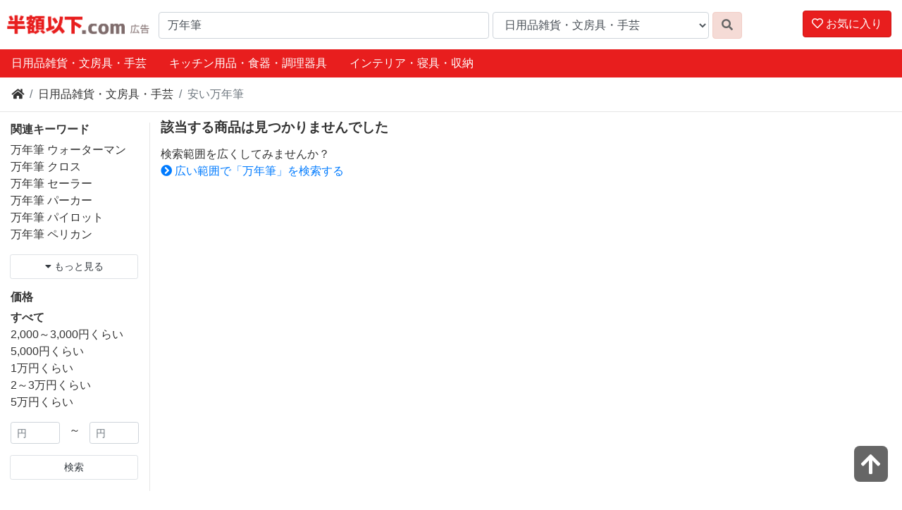

--- FILE ---
content_type: text/html; charset=utf-8
request_url: https://www.hangakuika.com/fd/catid_18/q_%E4%B8%87%E5%B9%B4%E7%AD%86/
body_size: 12175
content:
<!doctype html>
<html lang="ja">
<head>
<meta charset="utf-8">

<meta name="viewport" content="width=device-width, initial-scale=1">
<meta property="og:locale" content="ja_JP">
<meta property="og:type" content="article">
<meta property="fb:app_id" content="283151175392942">
<meta name="twitter:card" content="summary_large_image">
<meta property="og:title" content="万年筆が安い！おすすめ激安通販 日用品雑貨・文房具・手芸 - 半額以下.com">
<meta name="twitter:title" content="万年筆が安い！おすすめ激安通販 日用品雑貨・文房具・手芸 - 半額以下.com">
<meta property="og:description" content="毎日がバーゲンセール！お目当ての品から思わぬ掘り出しモノまで、全品半額以下の超激安通販検索サイト。">
<meta property="og:url" content="https://www.hangakuika.com/fd/catid_18/q_%E4%B8%87%E5%B9%B4%E7%AD%86/">
<meta name="twitter:description" content="毎日がバーゲンセール！お目当ての品から思わぬ掘り出しモノまで、全品半額以下の超激安通販検索サイト。">
<meta property="og:site_name" content="半額以下.com">
<meta property="og:image" content="https://www.abistudio.com/cdn/hangakuika/images/ogp.jpg">
<meta name="twitter:image" content="https://www.abistudio.com/cdn/hangakuika/images/ogp.jpg">
<title>万年筆が安い！おすすめ激安通販 日用品雑貨・文房具・手芸 - 半額以下.com</title>
<link rel="stylesheet" href="//use.fontawesome.com/releases/v5.5.0/css/all.css" integrity="sha384-B4dIYHKNBt8Bc12p+WXckhzcICo0wtJAoU8YZTY5qE0Id1GSseTk6S+L3BlXeVIU" crossorigin="anonymous">
<link rel="stylesheet" href="https://stackpath.bootstrapcdn.com/bootstrap/4.4.1/css/bootstrap.min.css" integrity="sha384-Vkoo8x4CGsO3+Hhxv8T/Q5PaXtkKtu6ug5TOeNV6gBiFeWPGFN9MuhOf23Q9Ifjh" crossorigin="anonymous">
<link rel="stylesheet" href="/css/style.css">
<meta name="theme-color" content="#E81E1E">
<link rel="icon" type="image/x-icon" href="/favicon.ico">
<!-- Google Tag Manager -->
<script>(function(w,d,s,l,i){w[l]=w[l]||[];w[l].push({'gtm.start':
new Date().getTime(),event:'gtm.js'});var f=d.getElementsByTagName(s)[0],
j=d.createElement(s),dl=l!='dataLayer'?'&l='+l:'';j.async=true;j.src=
'https://www.googletagmanager.com/gtm.js?id='+i+dl;f.parentNode.insertBefore(j,f);
})(window,document,'script','dataLayer','GTM-NQ8ZGSP');</script>
<!-- End Google Tag Manager -->

</head>
<body id="top">
<header class="bl_header">
<div class="bl_header_col1">
<a href="/"><img src="https://www.abistudio.com/cdn/hangakuika/images/logotop.png" class="el_logo" alt="半額以下.com"></a>
</div>
<div class="bl_header_col2">
<form name="search" method="get" action="/fd">
  <div class="bl_header_col2_inner">
  <div class="bl_search_col1">
    <input type="search" class="form-control" name="q" value="万年筆" id="searchq" placeholder="キーワードから探す">
  </div>
  <div class="bl_search_col2">
<select id="catid" name="catid" class="form-control">
<option value="">全て</option>
<option value="3">レディースファッション</option>
<option value="23">メンズファッション</option>
<option value="26">靴</option>
<option value="20">バッグ・小物・ブランド雑貨</option>
<option value="14">ジュエリー・アクセサリー</option>
<option value="29">腕時計</option>
<option value="25">インナー・下着・ナイトウエア</option>
<option value="5">子供・マタニティ</option>
<option value="8">食品</option>
<option value="28">スイーツ</option>
<option value="9">水・ソフトドリンク</option>
<option value="40">ワイン・洋酒・ビール</option>
<option value="39">日本酒・焼酎</option>
<option value="17">パソコン・周辺機器</option>
<option value="27">スマートフォン・タブレット</option>
<option value="2">TV・オーディオ・カメラ</option>
<option value="41">家電</option>
<option value="31">光回線・モバイル通信</option>
<option value="16">CDソフト</option>
<option value="44">DVDソフト</option>
<option value="12">スポーツ</option>
<option value="34">アウトドア</option>
<option value="6">インテリア・寝具・収納</option>
<option value="18" selected>日用品雑貨・文房具・手芸</option>
<option value="19">キッチン用品・食器・調理器具</option>
<option value="11">花・園芸・エクステリア</option>
<option value="42">DIY・工具</option>
<option value="13">ペット・ペットグッズ</option>
<option value="1">ダイエット・健康</option>
<option value="32">医薬品・コンタクト・介護</option>
<option value="4">美容・コスメ・香水</option>
<option value="45">おもちゃ・ゲーム</option>
<option value="10">ホビー</option>
<option value="7">本・雑誌・コミック</option>
<option value="24">車・バイク</option>
<option value="15">カー用品・バイク用品</option>
<option value="43">楽器・音響機器</option>

</select>

  </div>
  <div class="bl_search_col3">
    <button type="submit" class="btn btn-danger"><i class="fas fa-search"></i></button>
  </div>
  </div>
</form>
</div>

<div class="bl_header_col3">
    <div id="nav-drawer">
      <input id="nav-input" type="checkbox" class="nav-unshown">
      <label id="nav-open" for="nav-input" class="btn btn-danger"><span><i class="far fa-heart"></i> お気に入り</span></label>
      <label class="nav-unshown" id="nav-close" for="nav-input"></label>
      <div id="nav-content">
        <div id="favorite_list"></div>
      </div>
    </div>
</div>
</header>
<div class="bl_nav">
<ul class="nav">
<li class="nav-item d-none d-sm-inline-block"><a class="nav-link text-white active" href="/g18/">日用品雑貨・文房具・手芸</a></li>
<li class="nav-item d-none d-md-inline-block"><a class="nav-link text-white" href="/g19/">キッチン用品・食器・調理器具</a></li>
<li class="nav-item d-none d-md-inline-block"><a class="nav-link text-white" href="/g6/">インテリア・寝具・収納</a></li>

</ul>
</div>

<div id="topline"></div>
<div class="bl_breadcrumb">
<div class="bl_breadcrumb_col1">
<nav aria-label="パンくずリスト">
  <ol class="breadcrumb">
    <li class="breadcrumb-item"><a href="https://www.hangakuika.com/" title="半額以下.com"><i class="fas fa-home"></i></a></li>
    <li class="breadcrumb-item"><a href="/g18/">日用品雑貨・文房具・手芸</a></li>
    <li class="breadcrumb-item active" aria-current="page"><h1 class="bl_ttl">安い万年筆</h1></li>
  </ol>
</nav>
</div>

</div>

<div class="container-fluid">
<div class="row">

<div class="col-lg-3 col-xl-2 bl_menu">
<nav class="navbar navbar-expand-lg">
<button type="button" class="navbar-toggler" data-toggle="collapse" data-target="#Navber" aria-controls="Navber" aria-expanded="false" aria-label="検索フィルタを開く"><i class="fas fa-sliders-h"></i> フィルタ</button>
<div class="collapse navbar-collapse" id="Navber">
<div class="bl_menu_inner">

<h2 class="bl_menu_ttl">関連キーワード</h2>
<ul class="list-unstyled bl_menu_txt">
<li><a href="/fd/catid_18/q_%E4%B8%87%E5%B9%B4%E7%AD%86%20%E3%82%A6%E3%82%A9%E3%83%BC%E3%82%BF%E3%83%BC%E3%83%9E%E3%83%B3/">万年筆 ウォーターマン</a></li>
<li><a href="/fd/catid_18/q_%E4%B8%87%E5%B9%B4%E7%AD%86%20%E3%82%AF%E3%83%AD%E3%82%B9/">万年筆 クロス</a></li>
<li><a href="/fd/catid_18/q_%E4%B8%87%E5%B9%B4%E7%AD%86%20%E3%82%BB%E3%83%BC%E3%83%A9%E3%83%BC/">万年筆 セーラー</a></li>
<li><a href="/fd/catid_18/q_%E4%B8%87%E5%B9%B4%E7%AD%86%20%E3%83%91%E3%83%BC%E3%82%AB%E3%83%BC/">万年筆 パーカー</a></li>
<li><a href="/fd/catid_18/q_%E4%B8%87%E5%B9%B4%E7%AD%86%20%E3%83%91%E3%82%A4%E3%83%AD%E3%83%83%E3%83%88/">万年筆 パイロット</a></li>
<li><a href="/fd/catid_18/q_%E4%B8%87%E5%B9%B4%E7%AD%86%20%E3%83%9A%E3%83%AA%E3%82%AB%E3%83%B3/">万年筆 ペリカン</a></li>

<li class="mt-3"><button type="button" class="btn btn-sm btn-block page-link text-dark d-inline-block" data-toggle="collapse" data-target="#morelink" aria-expanded="false" aria-controls="collapseExample"><i class="fas fa-caret-down"></i> もっと見る</button></li>
</ul>
<div class="collapse" id="morelink">
<ul class="list-unstyled bl_menu_txt">
<li><a href="/fd/catid_18/q_%E4%B8%87%E5%B9%B4%E7%AD%86%20%E3%83%A2%E3%83%B3%E3%83%96%E3%83%A9%E3%83%B3/">万年筆 モンブラン</a></li>

</ul>
</div>

<h2 class="bl_menu_ttl">価格</h2>
<ul class="list-unstyled bl_menu_txt">
<li><b>すべて</b></li>
<li><a href="/fd/catid_18/q_%E4%B8%87%E5%B9%B4%E7%AD%86/pf_1780/pt_4000/">2,000～3,000円くらい</a></li>
<li><a href="/fd/catid_18/q_%E4%B8%87%E5%B9%B4%E7%AD%86/pf_3780/pt_8000/">5,000円くらい</a></li>
<li><a href="/fd/catid_18/q_%E4%B8%87%E5%B9%B4%E7%AD%86/pf_7800/pt_18000/">1万円くらい</a></li>
<li><a href="/fd/catid_18/q_%E4%B8%87%E5%B9%B4%E7%AD%86/pf_17800/pt_40000/">2～3万円くらい</a></li>
<li><a href="/fd/catid_18/q_%E4%B8%87%E5%B9%B4%E7%AD%86/pf_38000/pt_80000/">5万円くらい</a></li>

</ul>
<form name="search" method="get" action="/fd">
  <div class="form-row">
    <div class="form-group col-5">
      <input type="text" class="form-control form-control-sm" name="pf" value="" placeholder="円">
    </div>
    <div class="form-group col-2 text-center">
      ～
    </div>
    <div class="form-group col-5">
      <input type="text" class="form-control form-control-sm" name="pt" value="" placeholder="円">
    </div>
  </div>
  <div class="form-row">
    <div class="form-group col-12">
      <button type="submit" class="btn btn-sm btn-block page-link text-dark d-inline-block">検索</button>
    </div>
  </div>
<input type="hidden" name="q" value="万年筆">
<input type="hidden" name="catid" value="18">
</form>

</div>
</div>
</nav>
</div>

<div class="col-lg-9 col-xl-10">
<script>
<!--
document.write('<style>.login{position:absolute;top:0;right:0;display:none;}</style>');
// -->
</script>
<h2 class="bl_matome_item_name">該当する商品は見つかりませんでした</h2>
<div class="bl_matome_item_desc">
検索範囲を広くしてみませんか？<br>
<a href="/fd/q_%E4%B8%87%E5%B9%B4%E7%AD%86/"><i class="fa fa-chevron-circle-right" aria-hidden="true"></i> 広い範囲で「万年筆」を検索する</a>
</div>
<meta name="robots" content="noindex, nofollow">
<div class="bl_cont">
</div>

</div>
</div>
</div>
<footer class="bl_footer">
<div class="container-fluid">
<div class="row">
<div class="col">
<ul class="list-inline">
<li class="list-inline-item">運営会社: <a href="https://www.abistudio.com/">AbiStudio.com株式会社</a></li>
<li class="list-inline-item"><a href="https://www.abistudio.com/privacy-policy.html">プライバシーポリシー</a></li>
<li class="list-inline-item"><a href="https://docs.google.com/forms/d/e/1FAIpQLSeWQu-ZSvWmH2qYx4QySwKCmSY7CfTOrP_3UhYad_n6JCxfNw/viewform">お問い合わせ</a></li>
</ul>
<div class="bl_webcopy">
<ul class="list-inline">
<li class="list-inline-item"><a href="https://developer.yahoo.co.jp/about"><img src="https://s.yimg.jp/images/yjdn/yjdn_attbtn1_125_17.gif" title="Webサービス by Yahoo! JAPAN" alt="Web Services by Yahoo! JAPAN" width="125" height="17" style="margin:15px 15px 15px 15px"></a></li>
<li class="list-inline-item"><a href="https://webservice.rakuten.co.jp/"><img src="https://webservice.rakuten.co.jp/img/credit/200709/credit_22121.gif" alt="楽天ウェブサービスセンター" title="楽天ウェブサービスセンター" width="221" height="21"/></a></li>
</ul>
</div>
</div>
</div>
</div>
</footer>
<script src="https://code.jquery.com/jquery-3.4.1.slim.min.js" integrity="sha384-J6qa4849blE2+poT4WnyKhv5vZF5SrPo0iEjwBvKU7imGFAV0wwj1yYfoRSJoZ+n" crossorigin="anonymous"></script>
<script src="https://stackpath.bootstrapcdn.com/bootstrap/4.2.1/js/bootstrap.bundle.min.js" integrity="sha384-zDnhMsjVZfS3hiP7oCBRmfjkQC4fzxVxFhBx8Hkz2aZX8gEvA/jsP3eXRCvzTofP" crossorigin="anonymous"></script>
<script src="/js/script.js"></script>
<p id="page-top"><a href="#top"><i class="fas fa-arrow-up"></i></a></p>

</body>
</html>


--- FILE ---
content_type: text/css
request_url: https://www.hangakuika.com/css/style.css
body_size: 19469
content:
html{
  scroll-behavior: smooth;
}
body {
  font-family: "Helvetica Neue",
    Arial,
    "Hiragino Kaku Gothic ProN",
    "Hiragino Sans",
    Meiryo,
    sans-serif;
  color: #333;
}
.bl_header{
  display: grid;
  grid-template-rows: 1fr 50px;
  grid-template-columns: 150px 1fr;
  grid-template-areas:
      "areaA areaB"
      "areaC areaC";
}
.bl_header_col1{
  grid-area: areaA;
}
.el_logo{
  height: 30px;
  margin: 15px 0 10px 15px;
}
.bl_header_col2{
  grid-area: areaC;
  padding: 0 0 0 15px;
}
.bl_header_col2_inner{
  display: grid;
  grid-template-columns: 2fr 1fr 63px;
}
.bl_search_col2{
}
.bl_search_col3{
  padding-left: 5px;
  padding-right: 15px;
}
.bl_search_col3 .btn-danger{
  background-color: #F5DBD6;
  border-color: #F2CDC6;
  color: #666;
}
.bl_header_col3{
  grid-area: areaB;
  padding: 15px 15px 0 0;
}
.bl_header_col3 .btn-danger{
  background-color: #E81E1E;
  border-color: #CE1515;
  color: #FFF;
  font-size: 0.8rem;
}
#nav-drawer{
  text-align: right;
}
.nav-unshown {
  display:none;
}
#nav-close {
  display: none;
  position: fixed;
  z-index: 99;
  top: 0;
  left: 0;
  width: 100%;
  height: 100%;
  background: black;
  opacity: 0;
  transition: .3s ease-in-out;
}

#nav-content {
  text-align: left;
  overflow: auto;
  position: fixed;
  top: 0;
  right: 0;
  z-index: 9999;
  width: 80%;
  max-width: 80%;
  height: 100%;
  background: #fff;
  transition: .3s ease-in-out;
  -webkit-transform: translateX(115%);
  transform: translateX(115%);
  padding: 0 10px 10px 10px;
}

#nav-input:checked ~ #nav-close {
  display: block;
  opacity: .5;
}

#nav-input:checked ~ #nav-content {
  -webkit-transform: translateX(0%);
  transform: translateX(0%);
  box-shadow: 6px 0 25px rgba(0,0,0,.15);
}
.bl_cont_item_price a{
 color: #999;
}
.bl_cont_item_price a:hover{
 color: #E81E1E;
}
.btn_favorite{
 color: #E81E1E;
}
.bl_nav_nonav,
.bl_nav{
  background: #E81E1E;
  height: 5px;
}
.bl_breadcrumb{
  border-bottom: 1px solid #E6E6E6;
}
.breadcrumb {
  background-color: transparent;
  margin-bottom: 0;
  font-size: 0.8rem;
}
.toppage a,
.breadcrumb a,
.bl_menu_txt a,
.bl_matome_item_link a,
.bl_cont_item_bestname a,
.bl_cont_item_name a,
.bl_search_item a,
.bl_matome_index a,
.bl_matome_sidebar_links a,
.bl_footer a,
.bl_moresearch a{
  color: #333;
}
.bl_ttl{
  display: inline;
  font-size: 0.8rem;
  margin: 0;
  padding: 0;
}
.bl_breadcrumb_col2{
  padding: 0 15px 15px 15px;
}
.navbar {
  padding: 0;
}
.navbar-toggler {
  padding: 8px;
  font-size: 0.9rem;
  line-height: 1;
  background-color: transparent;
  border: 1px solid #E6E6E6;
  border-radius: 0.25rem;
}
.bl_menu{
  padding: 15px 0 0 15px;
}
.bl_menu_inner{
  padding: 15px 15px 15px 0;
}
.bl_menu_ttl{
  font-size: 1.0rem;
  font-weight: bold;
}
.bl_cont{
  display: flex;
  flex-wrap: wrap;
  align-content: flex-start;
  padding-top: 5px;
}
.bl_cont_item_4{
  display: grid;
  grid-template-columns: 40% 60%;
  padding: 10px 0;
  border-bottom: 1px solid #E6E6E6;
}
.toprow2 .bl_cont_item_4{
  display: inline;
  padding: 0;
  border: 0;
}
.toprow2 .bl_cont_item_inner{
  display: grid;
  grid-template-rows: 30px 1fr;
  grid-template-columns: 40% 60%;
  grid-template-areas:
      "areaD areaD"
      "areaE areaF";
  padding: 10px 0;
  border-bottom: 1px solid #E6E6E6;
}
.toprow2 .bl_cont_item_inner h2{
  grid-area: areaD;
  font-size: 1.0rem;
  font-weight:bold;
  display: -webkit-box;
  -webkit-box-orient: vertical;
  -webkit-line-clamp: 1;
  overflow: hidden;
}
.toprow2 .bl_cont_item_inner .bl_cont_item_img{
  grid-area: areaE;
}
.toprow2 .bl_cont_item_inner .bl_cont_item_desc{
  grid-area: areaF;
}
.toprow2 .bl_cont_item_inner .bl_cont_item_more{
  margin: 8px 0 3px 0;
}
.bl_gtimesales .toprow2 .bl_cont_item_inner{
  display: grid;
  grid-template-rows: 1fr;
  grid-template-columns: 40% 60%;
}

#nav-content .bl_cont_item{
  display: grid;
  grid-template-columns: 50% 50%;
  padding: 10px 0;
  border-bottom: 1px solid #E6E6E6;
  font-size: 0.9rem;
}
#nav-content .bl_cont_item_img,
.bl_cont_item_4 .bl_cont_item_img{
  margin-right: 10px;
  text-align: center;
}
.bl_cont_item_4 .img-fluid{
  max-height: 190px;
  object-fit: contain;
}
.bl_cont_item_name{
  padding-bottom: 3px;
  display: -webkit-box;
  -webkit-box-orient: vertical;
  -webkit-line-clamp: 3;
  overflow: hidden;
}
.bl_cont_item_1,
.bl_cont_item_2,
.bl_cont_item_3,
.bl_matome_item{
  padding: 0 0 15px 0;
  border-bottom: 1px solid #E6E6E6;
  margin-bottom: 15px;
}
.bl_cont_item_bestname,
.bl_matome .bl_cont_item_name,
.bl_matome_item_name{
  display: -webkit-box;
  -webkit-box-orient: vertical;
  -webkit-line-clamp: 2;
  overflow: hidden;
  font-weight: bold;
  font-size: 1.2rem;
  padding: 10px 0 0 0;
  margin-bottom: 15px;
}
.rank1{
  color: #E7D02A;
}
.rank2{
  color: #B0A996;
}
.rank3{
  color: #B68B3C;
}
.rank4,.rank5,.rank6,.rank7,.rank8,.rank9,.rank10{
  color: #E59631;
}
.bl_cont_best_warp{
  text-align: center;

}
.bl_cont_best{
  max-width: 730px;
  margin: 15px auto 0px auto;
  text-align: left;
}
.bl_cont_item_1 .bl_cont_item_name,
.bl_cont_item_2 .bl_cont_item_name,
.bl_cont_item_3 .bl_cont_item_name{
  display: none;
}
.bl_cont_item_desc2{
  line-height: 1.5;
  display: -webkit-box;
  -webkit-box-orient: vertical;
  -webkit-line-clamp: 3;
  overflow: hidden;
  margin-bottom: 15px;
}
.bl_cont_item_1 .bl_cont_item_img,
.bl_cont_item_2 .bl_cont_item_img,
.bl_cont_item_3 .bl_cont_item_img,
.bl_matome .bl_cont_item_img,
.bl_matome_item_img{
  padding-bottom: 8px;
}
.bl_matome_item_url,
.bl_cont_item_url{
  display: -webkit-box;
  -webkit-box-orient: vertical;
  -webkit-line-clamp: 1;
  overflow: hidden;
  color: #999;
  padding-bottom: 3px;
}
.bl_matome_item_review,
.bl_cont_item_review{
  padding-bottom: 3px;
}
.el_matome_review,
.el_item_review{
  color: #FFBB00;
}
.el_matome_reviewcnt,
.el_item_reviewcnt{
  font-size: 0.8rem;
}
.bl_matome_item_price,
.bl_cont_item_price{
  font-size: 1.4em;
  padding-bottom: 3px;
}
.bl_matome_item_desc{
  line-height: 1.5;
  padding-bottom: 15px;
}
.bl_matome_item_links_wrap{
  display: grid;
  grid-template-columns: 128px 1fr;
}
.bl_matome_item_links_wrap > div{
  margin-bottom: 15px;
}
.bl_matome_item_links_img{
  text-align: center;
}
.bl_matome_item_links_wrap .img-fluid{
  max-height: 128px;
  object-fit: contain;
}
.bl_matome_item_links_title{
  padding: 0 0 15px 15px;
  font-size: 1.2rem;
}
.bl_buzzcard{
  border: 1px solid #E6E6E6;
  border-radius: 0.25rem;
  padding: 20px;
  margin-bottom: 15px;
  width: 100%;
}
.bl_buzzcard_header{
  display: grid;
  grid-template-columns: 30px 1fr;
}
.bl_buzzcard_header > div{
  margin-bottom: 15px;
}
.bl_buzzcard_header .bl_matome_item_review{
  padding: 5px 0 0 10px;
}
.bl_buzzcard_desc{
  line-height:1.4;
}
.el_item_um{
  font-size: 0.7em;
}
.el_item_free{
  font-size: 0.6em;
}
.bl_moresearch{
  padding-top: 15px;
}
.bl_matome_topheader .container,
.bl_matome_topheader .container .row .col,
.bl_matome_breadcrumb .container,
.bl_matome_breadcrumb .container .row .col{
  padding-right: 0;
  padding-left: 0;
}
.bl_matome_topheader .container .row,
.bl_matome_breadcrumb .container .row{
  margin-right: 0;
  margin-left: 0;
}
.bl_matome_breadcrumb{
  background-color: #F3F3F3;
}
.bl_matome_breadcrumb .breadcrumb{
  padding: 10px;
}
.bl_matome_breadcrumb .breadcrumb a{
  display: inline-block;
  padding: 1px 5px;
  font-size: 12px;
  line-height: 1.5;
  border-radius: 3px;
  margin-top: 2px;
  margin-bottom: 3px;
  font-weight: normal;
  text-align: center;
  white-space: nowrap;
  vertical-align: middle;
  -ms-touch-action: manipulation;
  touch-action: manipulation;
  cursor: pointer;
  -webkit-user-select: none;
  -moz-user-select: none;
  -ms-user-select: none;
  user-select: none;
  background-image: none;
  color: #333;

}
.bl_matome_breadcrumb .breadcrumb-item-cat a{
  border: 1px solid transparent;
  background-color: #fff;
  border-color: #E6E6E6;
}
.bl_matome_breadcrumb .breadcrumb-item-cat a:hover,
.bl_matome_breadcrumb .breadcrumb-item-cat a.focus {
  background-color: #e6e6e6;
  border-color: #8c8c8c;
  text-decoration: none;
}
.bl_matome_header{
  margin-top: 20px;
  margin-bottom: 15px;
  padding-bottom: 15px;
  border-bottom: 1px solid #E6E6E6;
}
.bl_matome_eyecatch{
  text-align: center;
}
.bl_matome_eyecatch .img-fluid{
  max-height: 80px;
  object-fit: contain;
}
.bl_matome_header .col-9{
  padding-left: 0;
}
.bl_matome_title{
  font-weight: bold;
  line-height: 1.4;
  font-size: 20px;
  padding: 0;
  margin: 0;
}
.bl_matome_headercopy{
  padding-bottom: 10px;
}
.bl_matome_snsbar{
 margin: 10px -15px 20px -15px;
}
.bl_matome_snsbar_txt,
.bl_matome_snsbar_update {
  height: 63px;
  font-size: 0.8rem;
  line-height: 1.5;
  text-align: center;
  background-color: #f5f5f5;
  padding-top: 15px;
}
.bl_matome_snsbar_txt {
  font-size: 0.6rem;
  padding-top: 16px;
  padding-bottom: 0;
}
.bl_matome_snsbar_sns {
  height: 63px;
  background-color: #d9edf7;
  padding-top: 15px;
}
.bl_gtimesales{
 margin: 0 -15px;
}
.btn-primary {
  color: #fff;
  background-color: #337ab7;
  border-color: #2e6da4;
}
.btn-primary:focus,
.btn-primary.focus {
  color: #fff;
  background-color: #286090;
  border-color: #122b40;
}
.btn-primary:hover {
  color: #fff;
  background-color: #286090;
  border-color: #204d74;
}
.btn-primary:active,
.btn-primary.active {
  color: #fff;
  background-color: #286090;
  border-color: #204d74;
}
.btn-info {
  color: #fff;
  background-color: #5bc0de;
  border-color: #46b8da;
}
.btn-info:focus,
.btn-info.focus {
  color: #fff;
  background-color: #31b0d5;
  border-color: #1b6d85;
}
.btn-info:hover {
  color: #fff;
  background-color: #31b0d5;
  border-color: #269abc;
}
.btn-info:active,
.btn-info.active {
  color: #fff;
  background-color: #31b0d5;
  border-color: #269abc;
}
.grad-btn {
  padding: 8px;
  font-size: 0.9rem;
  line-height: 1;
  background-color: transparent;
  border: 1px solid #E6E6E6;
  border-radius: 0.25rem;
}
.grad-item {
  position: relative;
  overflow: hidden;
  height: 425px; /*隠した状態の高さ*/
}
.grad-item::before {
  display: block;
  position: absolute;
  bottom: 0;
  left: 0;
  width: 100%;
}
.grad-trigger {
  display: none; /*チェックボックスは常に非表示*/
}
.grad-trigger:checked ~ .grad-btn {
  display: none; /*チェックされていたら、grad-btnを非表示にする*/
}
.grad-trigger:checked ~ .grad-item {
  height: auto; /*チェックされていたら、高さを戻す*/
}
.grad-trigger:checked ~ .grad-item::before {
  display: none; /*チェックされていたら、grad-itemのbeforeを非表示にする*/
}
.bl_matome_index{
  background-color: #f5f5f5;
  padding: 15px 20px 0 20px;
  border: 1px solid #E6E6E6;
  border-radius: 0.25rem;
  margin-bottom: 20px;
}
.bl_matome_headline{
  background: -moz-linear-gradient(top, #FAC5C5, #FFF);
  background: -webkit-linear-gradient(top, #FAC5C5, #FFF);
  background: linear-gradient(to bottom, #FAC5C5, #FFF);
  padding: 10px;
  font-size:1.0rem;
  font-weight: bold;
  margin-left: -15px;
  margin-right: -15px;
}
.bl_matome_headline2{
  font-weight: bold;
  font-size: 1.0rem;
  padding: 30px 0 15px 0;
  border-bottom: 1px solid #E6E6E6;
  margin-bottom: 15px;
}
.bl_matome_sidebar_links .bl_matome_headline2{
  padding-top: 20px;
}
.bl_matome_sidebar_banner{
  margin-bottom: 10px;
}
.bl_matome_sidebar_banner a{
  color: #333;
  text-decoration: none;
}
.bl_matome_sidebar_banner_img{
  background-size:cover;
  background-repeat: no-repeat;
  background-position: center center;
  width: 100%;
  height: 200px;
  border: 1px solid #E6E6E6;
}
.bl_matome_sidebar_banner_ttl{
  padding: 15px 15px 10px 15px;
  font-size: 20px;
  font-weight: bold;
  white-space: nowrap;
  overflow: hidden;
  text-align:center;
}
.bl_matome_sidebar_banner_footer{
  display: flex;
  padding-bottom: 5px;
}
.bl_matome_sidebar_banner_left{
  text-align:center;
  width: 60px;
}
.bl_matome_sidebar_banner_left .bl_matome_sidebar_banner_avatar{
  width: 50px;
}
.bl_matome_sidebar_banner_center{
  flex: 1;
  padding-top: 5px;
  overflow: hidden;
  font-size: 14px;
  height: 3.0em;
}
.bl_matome_sidebar_banner_right{
  text-align:center;
  width: 60px;
}
.bl_matome_sidebar_banner .fa-chevron-circle-right{
  font-size: 50px;
  text-shadow: 0 3px 5px rgba(0,0,0,0.2);
  } .fit-sidebar-fixed{
  margin-top:0!important;
  margin-bottom:0!important;
  position:fixed;
}
.bl_matome_sidebar_links_wrap{
  display: grid;
  grid-template-columns: 50px 1fr;
}
.bl_matome_sidebar_links_wrap > div{
  margin-bottom: 10px;
}
.bl_matome_sidebar_links_img{
  text-align: center;
}
.bl_matome_sidebar_links_wrap .img-fluid{
  max-height: 50px;
  object-fit: contain;
}
.bl_matome_sidebar_links_title{
  padding: 0 0 10px 10px;
}
.bl_search_wrap{
  margin-top:15px;
}
.bl_search_item_name{
  font-size: 1.2rem;
}
.toppage .col-lg-8{
  padding: 0;
}
.topimagebox{
  padding-bottom: 10px;
}
.topcopy{
  position: static;
  width: auto;
  background-color: #FFF;
  padding: 10px 10px 0 10px;
  color: #333;
  font-weight:normal;
  text-align: left;
}
.toph2{
  margin: 15px 0 0 0;
  background: -moz-linear-gradient(top, #FAC5C5, #FFF);
  background: -webkit-linear-gradient(top, #FAC5C5, #FFF);
  background: linear-gradient(to bottom, #FAC5C5, #FFF);
  padding: 10px;
  font-size:1.0rem;
}
.bl_top_txt {
  margin: 0;
  text-align: center;
}
.bl_top_txt .list-inline-item{
  margin-bottom: 5px;
}
.toprow {
  margin-right: 0;
  padding-left: 10px;
  display: grid;
  grid-template-columns: 1fr 1fr 1fr;
}
.toprow2 {
  margin-right: 0;
  padding-right: 10px;
  padding-left: 10px;
}
.toprow > div {
  padding: 0 10px 10px 0;
  text-align: center;
}
.toprow > div a{
  color: #333;
  text-decoration: none;
}
.toprow > div p{
  font-size: 0.8em;
}
.toprow > div .img-fluid{
  margin-bottom: 6px;
  border-radius: 8px;
  border: 1px solid #CCC;
}
.bl_footer{
  border-top: 1px solid #E6E6E6;
  margin-top: 15px;
  padding-top: 15px;
}
.bl_footer{
  text-align: center;
}
#page-top {
    position: fixed;
    bottom: 20px;
    right: 20px;
    font-size: 200%;
}
#page-top a {
    background: #666;
    text-decoration: none;
    color: #fff;
    padding: 3px 10px 0 10px;
    text-align: center;
    display: block;
    border-radius: 8px;
}
#page-top a:hover {
    text-decoration: none;
    background: #999;
}

@media only screen and (min-width : 576px){
.bl_header{
  grid-template-rows: 50px 70px;
}
.el_logo{
  height: 30px;
  margin: 20px 10px;
}
.bl_header_col2_inner{
  grid-template-columns: 2fr 1fr 60px;
  padding-top: 17px;
}
.bl_search_col2{
  display: inline;
  padding-left: 5px;
}
.bl_header_col3 .btn-danger{
  font-size: 1.0rem;
}
#nav-content {
  max-width: 400px;
  padding: 0 15px 15px 15px;
}
#nav-content .bl_cont_item{
  grid-template-columns: 30% 70%;
}
.breadcrumb,
.bl_ttl{
  font-size: 1.0rem;
}
.bl_nav{
  height: auto;
}
.bl_menu_inner{
  max-width: 300px;
}
.bl_matome_headline{
  margin-left: 0;
  margin-right: 0;
}
}
@media only screen and (min-width : 768px){
.bl_header{
  display: grid;
  grid-template-rows: 1fr;
  grid-template-columns: 210px 1fr 170px;
  grid-template-areas:
      "areaA areaB areaC";
}
.bl_header_col2{
  grid-area: areaB;
}
.bl_header_col3{
  grid-area: areaC;
}
.bl_header_col2_inner{
  grid-template-columns: 1fr 1fr 60px;
}
.bl_breadcrumb{
  display: grid;
  grid-template-columns: 1fr 200px;
  border-bottom: 1px solid #E6E6E6;
}
.bl_breadcrumb_col2{
  padding: 9px 10px 0 0;
}
.bl_menu{
  padding: 15px 0 15px 15px;
}
.bl_menu_inner{
  padding: 15px 15px 0 0;
  border-right: 1px solid #E6E6E6;
}
.bl_cont .bl_cont_item{
  display: inline;
  padding: 10px;
  width: calc(100% / 3);
}
.toprow2 {
  padding-right: 0px;
  padding-left: 0px;
}
.toprow2 .bl_cont .bl_cont_item_4{
  display: inline;
  padding: 5px;
  width: calc(100% / 3);
}
.toprow2 .bl_cont_item .bl_cont_item_inner{
  display: block;
  padding: 8px;
  border: 1px solid #E6E6E6;
  border-radius: 8px;
}
.toprow2 .bl_cont_item_inner h2{
  padding: 3px 0;
  text-align: center;
}
.toprow2 .bl_cont_item_inner .bl_cont_item_more{
  text-align: center;
}
.bl_gtimesales{
 margin: 0;
}
.bl_timesale{
  text-align: center;
}
.bl_timesale .badge{
  margin-left: 0 auto 3px auto;
}
.bl_cont_item_bestname,
.bl_cont_item_1 .bl_cont_item_desc2,
.bl_cont_item_1 .bl_matome_item_morelink,
.bl_cont_item_2 .bl_cont_item_desc2,
.bl_cont_item_2 .bl_matome_item_morelink,
.bl_cont_item_3 .bl_cont_item_desc2,
.bl_cont_item_3 .bl_matome_item_morelink{
  display: none;
}

.bl_cont_item_1 .bl_cont_item_name,
.bl_cont_item_2 .bl_cont_item_name,
.bl_cont_item_3 .bl_cont_item_name{
  display: inline;
  padding-bottom: 3px;
  display: -webkit-box;
  -webkit-box-orient: vertical;
  -webkit-line-clamp: 3;
  overflow: hidden;
}
.bl_matome_header{
  padding-bottom: 0;
  margin-bottom: 0;
  border-bottom: 0;
}
.bl_matome_header .col-9{
  padding-left: 15px;
}
.bl_matome_eyecatch .img-fluid{
  max-height: 100px;
}
.bl_matome_title{
  font-size: 30px;
  padding: 0 0 12px;
  margin: 0 0 15px;
  border-bottom: 1px solid #E6E6E6;
}
.bl_matome_item_links_wrap .img-fluid{
  height: 128px;
  object-fit: contain;
}
.bl_matome_item_links_title{
  font-size: 1.4rem;
}
.bl_cont_item_1 .bl_cont_item_img,
.bl_cont_item_2 .bl_cont_item_img,
.bl_cont_item_3 .bl_cont_item_img,
.bl_cont_item_4 .bl_cont_item_img,
.bl_cont .bl_cont_item_img{
  text-align: center;
  margin-right: 0;
  margin-bottom: 5px;
}
.bl_cont_item_1 .img-fluid,
.bl_cont_item_2 .img-fluid,
.bl_cont_item_3 .img-fluid,
.bl_cont_item_4 .img-fluid,
.bl_cont .bl_cont_item_img .img-fluid{
  height: 240px;
  max-height: 190px;
  object-fit: contain;
}
#nav-content .bl_cont_item{
  display: grid;
  padding: 10px 0;
  width: auto;
}
#nav-content .bl_cont_item_img{
  margin-right: 10px;
}
#nav-content .bl_cont_item_img .img-fluid{
  height: auto;
  object-fit: fill;
}
.bl_matome .bl_cont_item_img .img-fluid,
.bl_matome_item_img .img-fluid{
  max-width: 500px;
}
.bl_buzzcard{
  width: 500px;
}
.bl_matome_snsbar{
 margin: 10px 0 20px 0;
}
.bl_matome_snsbar_txt {
  font-size: 0.7rem;
  padding-top: 15px;
}
.bl_matome_sidebar{
  margin-top: 20px;
}
.toppage .col-lg-8{
  padding: 0 15px;
}
.topimagebox{
  margin-top: 20px;
}
.topcopy{
  position: absolute;
  width: 730px;
  top:173px;
  background-color: rgba(0,0,0,0.4);
  padding: 8px;
  color: #FFF;
  font-weight:bold;
  text-align: center;
}
.bl_top_txt {
  margin: 10px 10px 10px 0;
}
.toprow {
  padding-left: 0;
  margin-right: -10px;
  grid-template-columns: 1fr 1fr 1fr 1fr 1fr 1fr;
}
.toprow2 {
  padding-left: 0;
  margin-right: 0px;
}
.bl_matome_sidebar_links{
  position: sticky;
  margin-bottom: 0;
  top: 0;
  z-index: 1;
}
}
@media only screen and (min-width : 1200px){
.bl_header{
  grid-template-columns: 210px 4fr 1fr;
}
.bl_header_col2_inner{
  grid-template-columns: 3fr 2fr 60px;
}
.bl_menu_inner{
  padding: 0 15px 0 0;
}
.bl_cont .bl_cont_item{
  width: calc(100% / 4);
}

}
@media only screen and (min-width : 1500px){
.bl_cont .bl_cont_item{
  width: calc(100% / 5);
}
.bl_matome_topheader .bl_header{
  grid-template-columns: 210px 3fr 1fr;
}
}
@media only screen and (min-width : 1700px){
.bl_header{
  grid-template-columns: 210px 2fr 1fr;
}
.bl_cont .bl_cont_item{
  width: calc(100% / 6);
}
.bl_cont_item_1 .img-fluid,
.bl_cont_item_2 .img-fluid,
.bl_cont_item_3 .img-fluid,
.bl_cont_item_4 .img-fluid{
  max-height: 230px;
}
.bl_matome_topheader .bl_header{
  grid-template-columns: 210px 3fr 1fr;
}
}